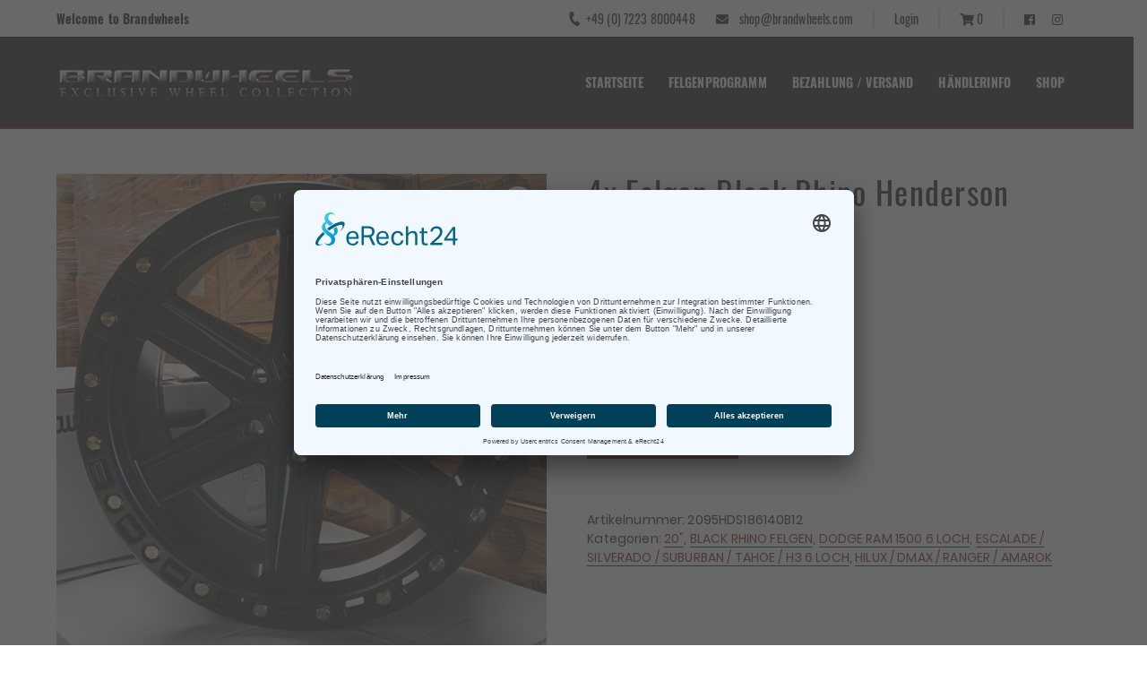

--- FILE ---
content_type: text/html; charset=utf-8
request_url: https://www.google.com/recaptcha/api2/anchor?ar=1&k=6LeyWuIpAAAAABZCSZzDsWF8jjSFhv76MqRrPORl&co=aHR0cHM6Ly9icmFuZHdoZWVscy5jb206NDQz&hl=de&v=PoyoqOPhxBO7pBk68S4YbpHZ&size=invisible&badge=bottomright&anchor-ms=20000&execute-ms=30000&cb=njaypvygcbyf
body_size: 48949
content:
<!DOCTYPE HTML><html dir="ltr" lang="de"><head><meta http-equiv="Content-Type" content="text/html; charset=UTF-8">
<meta http-equiv="X-UA-Compatible" content="IE=edge">
<title>reCAPTCHA</title>
<style type="text/css">
/* cyrillic-ext */
@font-face {
  font-family: 'Roboto';
  font-style: normal;
  font-weight: 400;
  font-stretch: 100%;
  src: url(//fonts.gstatic.com/s/roboto/v48/KFO7CnqEu92Fr1ME7kSn66aGLdTylUAMa3GUBHMdazTgWw.woff2) format('woff2');
  unicode-range: U+0460-052F, U+1C80-1C8A, U+20B4, U+2DE0-2DFF, U+A640-A69F, U+FE2E-FE2F;
}
/* cyrillic */
@font-face {
  font-family: 'Roboto';
  font-style: normal;
  font-weight: 400;
  font-stretch: 100%;
  src: url(//fonts.gstatic.com/s/roboto/v48/KFO7CnqEu92Fr1ME7kSn66aGLdTylUAMa3iUBHMdazTgWw.woff2) format('woff2');
  unicode-range: U+0301, U+0400-045F, U+0490-0491, U+04B0-04B1, U+2116;
}
/* greek-ext */
@font-face {
  font-family: 'Roboto';
  font-style: normal;
  font-weight: 400;
  font-stretch: 100%;
  src: url(//fonts.gstatic.com/s/roboto/v48/KFO7CnqEu92Fr1ME7kSn66aGLdTylUAMa3CUBHMdazTgWw.woff2) format('woff2');
  unicode-range: U+1F00-1FFF;
}
/* greek */
@font-face {
  font-family: 'Roboto';
  font-style: normal;
  font-weight: 400;
  font-stretch: 100%;
  src: url(//fonts.gstatic.com/s/roboto/v48/KFO7CnqEu92Fr1ME7kSn66aGLdTylUAMa3-UBHMdazTgWw.woff2) format('woff2');
  unicode-range: U+0370-0377, U+037A-037F, U+0384-038A, U+038C, U+038E-03A1, U+03A3-03FF;
}
/* math */
@font-face {
  font-family: 'Roboto';
  font-style: normal;
  font-weight: 400;
  font-stretch: 100%;
  src: url(//fonts.gstatic.com/s/roboto/v48/KFO7CnqEu92Fr1ME7kSn66aGLdTylUAMawCUBHMdazTgWw.woff2) format('woff2');
  unicode-range: U+0302-0303, U+0305, U+0307-0308, U+0310, U+0312, U+0315, U+031A, U+0326-0327, U+032C, U+032F-0330, U+0332-0333, U+0338, U+033A, U+0346, U+034D, U+0391-03A1, U+03A3-03A9, U+03B1-03C9, U+03D1, U+03D5-03D6, U+03F0-03F1, U+03F4-03F5, U+2016-2017, U+2034-2038, U+203C, U+2040, U+2043, U+2047, U+2050, U+2057, U+205F, U+2070-2071, U+2074-208E, U+2090-209C, U+20D0-20DC, U+20E1, U+20E5-20EF, U+2100-2112, U+2114-2115, U+2117-2121, U+2123-214F, U+2190, U+2192, U+2194-21AE, U+21B0-21E5, U+21F1-21F2, U+21F4-2211, U+2213-2214, U+2216-22FF, U+2308-230B, U+2310, U+2319, U+231C-2321, U+2336-237A, U+237C, U+2395, U+239B-23B7, U+23D0, U+23DC-23E1, U+2474-2475, U+25AF, U+25B3, U+25B7, U+25BD, U+25C1, U+25CA, U+25CC, U+25FB, U+266D-266F, U+27C0-27FF, U+2900-2AFF, U+2B0E-2B11, U+2B30-2B4C, U+2BFE, U+3030, U+FF5B, U+FF5D, U+1D400-1D7FF, U+1EE00-1EEFF;
}
/* symbols */
@font-face {
  font-family: 'Roboto';
  font-style: normal;
  font-weight: 400;
  font-stretch: 100%;
  src: url(//fonts.gstatic.com/s/roboto/v48/KFO7CnqEu92Fr1ME7kSn66aGLdTylUAMaxKUBHMdazTgWw.woff2) format('woff2');
  unicode-range: U+0001-000C, U+000E-001F, U+007F-009F, U+20DD-20E0, U+20E2-20E4, U+2150-218F, U+2190, U+2192, U+2194-2199, U+21AF, U+21E6-21F0, U+21F3, U+2218-2219, U+2299, U+22C4-22C6, U+2300-243F, U+2440-244A, U+2460-24FF, U+25A0-27BF, U+2800-28FF, U+2921-2922, U+2981, U+29BF, U+29EB, U+2B00-2BFF, U+4DC0-4DFF, U+FFF9-FFFB, U+10140-1018E, U+10190-1019C, U+101A0, U+101D0-101FD, U+102E0-102FB, U+10E60-10E7E, U+1D2C0-1D2D3, U+1D2E0-1D37F, U+1F000-1F0FF, U+1F100-1F1AD, U+1F1E6-1F1FF, U+1F30D-1F30F, U+1F315, U+1F31C, U+1F31E, U+1F320-1F32C, U+1F336, U+1F378, U+1F37D, U+1F382, U+1F393-1F39F, U+1F3A7-1F3A8, U+1F3AC-1F3AF, U+1F3C2, U+1F3C4-1F3C6, U+1F3CA-1F3CE, U+1F3D4-1F3E0, U+1F3ED, U+1F3F1-1F3F3, U+1F3F5-1F3F7, U+1F408, U+1F415, U+1F41F, U+1F426, U+1F43F, U+1F441-1F442, U+1F444, U+1F446-1F449, U+1F44C-1F44E, U+1F453, U+1F46A, U+1F47D, U+1F4A3, U+1F4B0, U+1F4B3, U+1F4B9, U+1F4BB, U+1F4BF, U+1F4C8-1F4CB, U+1F4D6, U+1F4DA, U+1F4DF, U+1F4E3-1F4E6, U+1F4EA-1F4ED, U+1F4F7, U+1F4F9-1F4FB, U+1F4FD-1F4FE, U+1F503, U+1F507-1F50B, U+1F50D, U+1F512-1F513, U+1F53E-1F54A, U+1F54F-1F5FA, U+1F610, U+1F650-1F67F, U+1F687, U+1F68D, U+1F691, U+1F694, U+1F698, U+1F6AD, U+1F6B2, U+1F6B9-1F6BA, U+1F6BC, U+1F6C6-1F6CF, U+1F6D3-1F6D7, U+1F6E0-1F6EA, U+1F6F0-1F6F3, U+1F6F7-1F6FC, U+1F700-1F7FF, U+1F800-1F80B, U+1F810-1F847, U+1F850-1F859, U+1F860-1F887, U+1F890-1F8AD, U+1F8B0-1F8BB, U+1F8C0-1F8C1, U+1F900-1F90B, U+1F93B, U+1F946, U+1F984, U+1F996, U+1F9E9, U+1FA00-1FA6F, U+1FA70-1FA7C, U+1FA80-1FA89, U+1FA8F-1FAC6, U+1FACE-1FADC, U+1FADF-1FAE9, U+1FAF0-1FAF8, U+1FB00-1FBFF;
}
/* vietnamese */
@font-face {
  font-family: 'Roboto';
  font-style: normal;
  font-weight: 400;
  font-stretch: 100%;
  src: url(//fonts.gstatic.com/s/roboto/v48/KFO7CnqEu92Fr1ME7kSn66aGLdTylUAMa3OUBHMdazTgWw.woff2) format('woff2');
  unicode-range: U+0102-0103, U+0110-0111, U+0128-0129, U+0168-0169, U+01A0-01A1, U+01AF-01B0, U+0300-0301, U+0303-0304, U+0308-0309, U+0323, U+0329, U+1EA0-1EF9, U+20AB;
}
/* latin-ext */
@font-face {
  font-family: 'Roboto';
  font-style: normal;
  font-weight: 400;
  font-stretch: 100%;
  src: url(//fonts.gstatic.com/s/roboto/v48/KFO7CnqEu92Fr1ME7kSn66aGLdTylUAMa3KUBHMdazTgWw.woff2) format('woff2');
  unicode-range: U+0100-02BA, U+02BD-02C5, U+02C7-02CC, U+02CE-02D7, U+02DD-02FF, U+0304, U+0308, U+0329, U+1D00-1DBF, U+1E00-1E9F, U+1EF2-1EFF, U+2020, U+20A0-20AB, U+20AD-20C0, U+2113, U+2C60-2C7F, U+A720-A7FF;
}
/* latin */
@font-face {
  font-family: 'Roboto';
  font-style: normal;
  font-weight: 400;
  font-stretch: 100%;
  src: url(//fonts.gstatic.com/s/roboto/v48/KFO7CnqEu92Fr1ME7kSn66aGLdTylUAMa3yUBHMdazQ.woff2) format('woff2');
  unicode-range: U+0000-00FF, U+0131, U+0152-0153, U+02BB-02BC, U+02C6, U+02DA, U+02DC, U+0304, U+0308, U+0329, U+2000-206F, U+20AC, U+2122, U+2191, U+2193, U+2212, U+2215, U+FEFF, U+FFFD;
}
/* cyrillic-ext */
@font-face {
  font-family: 'Roboto';
  font-style: normal;
  font-weight: 500;
  font-stretch: 100%;
  src: url(//fonts.gstatic.com/s/roboto/v48/KFO7CnqEu92Fr1ME7kSn66aGLdTylUAMa3GUBHMdazTgWw.woff2) format('woff2');
  unicode-range: U+0460-052F, U+1C80-1C8A, U+20B4, U+2DE0-2DFF, U+A640-A69F, U+FE2E-FE2F;
}
/* cyrillic */
@font-face {
  font-family: 'Roboto';
  font-style: normal;
  font-weight: 500;
  font-stretch: 100%;
  src: url(//fonts.gstatic.com/s/roboto/v48/KFO7CnqEu92Fr1ME7kSn66aGLdTylUAMa3iUBHMdazTgWw.woff2) format('woff2');
  unicode-range: U+0301, U+0400-045F, U+0490-0491, U+04B0-04B1, U+2116;
}
/* greek-ext */
@font-face {
  font-family: 'Roboto';
  font-style: normal;
  font-weight: 500;
  font-stretch: 100%;
  src: url(//fonts.gstatic.com/s/roboto/v48/KFO7CnqEu92Fr1ME7kSn66aGLdTylUAMa3CUBHMdazTgWw.woff2) format('woff2');
  unicode-range: U+1F00-1FFF;
}
/* greek */
@font-face {
  font-family: 'Roboto';
  font-style: normal;
  font-weight: 500;
  font-stretch: 100%;
  src: url(//fonts.gstatic.com/s/roboto/v48/KFO7CnqEu92Fr1ME7kSn66aGLdTylUAMa3-UBHMdazTgWw.woff2) format('woff2');
  unicode-range: U+0370-0377, U+037A-037F, U+0384-038A, U+038C, U+038E-03A1, U+03A3-03FF;
}
/* math */
@font-face {
  font-family: 'Roboto';
  font-style: normal;
  font-weight: 500;
  font-stretch: 100%;
  src: url(//fonts.gstatic.com/s/roboto/v48/KFO7CnqEu92Fr1ME7kSn66aGLdTylUAMawCUBHMdazTgWw.woff2) format('woff2');
  unicode-range: U+0302-0303, U+0305, U+0307-0308, U+0310, U+0312, U+0315, U+031A, U+0326-0327, U+032C, U+032F-0330, U+0332-0333, U+0338, U+033A, U+0346, U+034D, U+0391-03A1, U+03A3-03A9, U+03B1-03C9, U+03D1, U+03D5-03D6, U+03F0-03F1, U+03F4-03F5, U+2016-2017, U+2034-2038, U+203C, U+2040, U+2043, U+2047, U+2050, U+2057, U+205F, U+2070-2071, U+2074-208E, U+2090-209C, U+20D0-20DC, U+20E1, U+20E5-20EF, U+2100-2112, U+2114-2115, U+2117-2121, U+2123-214F, U+2190, U+2192, U+2194-21AE, U+21B0-21E5, U+21F1-21F2, U+21F4-2211, U+2213-2214, U+2216-22FF, U+2308-230B, U+2310, U+2319, U+231C-2321, U+2336-237A, U+237C, U+2395, U+239B-23B7, U+23D0, U+23DC-23E1, U+2474-2475, U+25AF, U+25B3, U+25B7, U+25BD, U+25C1, U+25CA, U+25CC, U+25FB, U+266D-266F, U+27C0-27FF, U+2900-2AFF, U+2B0E-2B11, U+2B30-2B4C, U+2BFE, U+3030, U+FF5B, U+FF5D, U+1D400-1D7FF, U+1EE00-1EEFF;
}
/* symbols */
@font-face {
  font-family: 'Roboto';
  font-style: normal;
  font-weight: 500;
  font-stretch: 100%;
  src: url(//fonts.gstatic.com/s/roboto/v48/KFO7CnqEu92Fr1ME7kSn66aGLdTylUAMaxKUBHMdazTgWw.woff2) format('woff2');
  unicode-range: U+0001-000C, U+000E-001F, U+007F-009F, U+20DD-20E0, U+20E2-20E4, U+2150-218F, U+2190, U+2192, U+2194-2199, U+21AF, U+21E6-21F0, U+21F3, U+2218-2219, U+2299, U+22C4-22C6, U+2300-243F, U+2440-244A, U+2460-24FF, U+25A0-27BF, U+2800-28FF, U+2921-2922, U+2981, U+29BF, U+29EB, U+2B00-2BFF, U+4DC0-4DFF, U+FFF9-FFFB, U+10140-1018E, U+10190-1019C, U+101A0, U+101D0-101FD, U+102E0-102FB, U+10E60-10E7E, U+1D2C0-1D2D3, U+1D2E0-1D37F, U+1F000-1F0FF, U+1F100-1F1AD, U+1F1E6-1F1FF, U+1F30D-1F30F, U+1F315, U+1F31C, U+1F31E, U+1F320-1F32C, U+1F336, U+1F378, U+1F37D, U+1F382, U+1F393-1F39F, U+1F3A7-1F3A8, U+1F3AC-1F3AF, U+1F3C2, U+1F3C4-1F3C6, U+1F3CA-1F3CE, U+1F3D4-1F3E0, U+1F3ED, U+1F3F1-1F3F3, U+1F3F5-1F3F7, U+1F408, U+1F415, U+1F41F, U+1F426, U+1F43F, U+1F441-1F442, U+1F444, U+1F446-1F449, U+1F44C-1F44E, U+1F453, U+1F46A, U+1F47D, U+1F4A3, U+1F4B0, U+1F4B3, U+1F4B9, U+1F4BB, U+1F4BF, U+1F4C8-1F4CB, U+1F4D6, U+1F4DA, U+1F4DF, U+1F4E3-1F4E6, U+1F4EA-1F4ED, U+1F4F7, U+1F4F9-1F4FB, U+1F4FD-1F4FE, U+1F503, U+1F507-1F50B, U+1F50D, U+1F512-1F513, U+1F53E-1F54A, U+1F54F-1F5FA, U+1F610, U+1F650-1F67F, U+1F687, U+1F68D, U+1F691, U+1F694, U+1F698, U+1F6AD, U+1F6B2, U+1F6B9-1F6BA, U+1F6BC, U+1F6C6-1F6CF, U+1F6D3-1F6D7, U+1F6E0-1F6EA, U+1F6F0-1F6F3, U+1F6F7-1F6FC, U+1F700-1F7FF, U+1F800-1F80B, U+1F810-1F847, U+1F850-1F859, U+1F860-1F887, U+1F890-1F8AD, U+1F8B0-1F8BB, U+1F8C0-1F8C1, U+1F900-1F90B, U+1F93B, U+1F946, U+1F984, U+1F996, U+1F9E9, U+1FA00-1FA6F, U+1FA70-1FA7C, U+1FA80-1FA89, U+1FA8F-1FAC6, U+1FACE-1FADC, U+1FADF-1FAE9, U+1FAF0-1FAF8, U+1FB00-1FBFF;
}
/* vietnamese */
@font-face {
  font-family: 'Roboto';
  font-style: normal;
  font-weight: 500;
  font-stretch: 100%;
  src: url(//fonts.gstatic.com/s/roboto/v48/KFO7CnqEu92Fr1ME7kSn66aGLdTylUAMa3OUBHMdazTgWw.woff2) format('woff2');
  unicode-range: U+0102-0103, U+0110-0111, U+0128-0129, U+0168-0169, U+01A0-01A1, U+01AF-01B0, U+0300-0301, U+0303-0304, U+0308-0309, U+0323, U+0329, U+1EA0-1EF9, U+20AB;
}
/* latin-ext */
@font-face {
  font-family: 'Roboto';
  font-style: normal;
  font-weight: 500;
  font-stretch: 100%;
  src: url(//fonts.gstatic.com/s/roboto/v48/KFO7CnqEu92Fr1ME7kSn66aGLdTylUAMa3KUBHMdazTgWw.woff2) format('woff2');
  unicode-range: U+0100-02BA, U+02BD-02C5, U+02C7-02CC, U+02CE-02D7, U+02DD-02FF, U+0304, U+0308, U+0329, U+1D00-1DBF, U+1E00-1E9F, U+1EF2-1EFF, U+2020, U+20A0-20AB, U+20AD-20C0, U+2113, U+2C60-2C7F, U+A720-A7FF;
}
/* latin */
@font-face {
  font-family: 'Roboto';
  font-style: normal;
  font-weight: 500;
  font-stretch: 100%;
  src: url(//fonts.gstatic.com/s/roboto/v48/KFO7CnqEu92Fr1ME7kSn66aGLdTylUAMa3yUBHMdazQ.woff2) format('woff2');
  unicode-range: U+0000-00FF, U+0131, U+0152-0153, U+02BB-02BC, U+02C6, U+02DA, U+02DC, U+0304, U+0308, U+0329, U+2000-206F, U+20AC, U+2122, U+2191, U+2193, U+2212, U+2215, U+FEFF, U+FFFD;
}
/* cyrillic-ext */
@font-face {
  font-family: 'Roboto';
  font-style: normal;
  font-weight: 900;
  font-stretch: 100%;
  src: url(//fonts.gstatic.com/s/roboto/v48/KFO7CnqEu92Fr1ME7kSn66aGLdTylUAMa3GUBHMdazTgWw.woff2) format('woff2');
  unicode-range: U+0460-052F, U+1C80-1C8A, U+20B4, U+2DE0-2DFF, U+A640-A69F, U+FE2E-FE2F;
}
/* cyrillic */
@font-face {
  font-family: 'Roboto';
  font-style: normal;
  font-weight: 900;
  font-stretch: 100%;
  src: url(//fonts.gstatic.com/s/roboto/v48/KFO7CnqEu92Fr1ME7kSn66aGLdTylUAMa3iUBHMdazTgWw.woff2) format('woff2');
  unicode-range: U+0301, U+0400-045F, U+0490-0491, U+04B0-04B1, U+2116;
}
/* greek-ext */
@font-face {
  font-family: 'Roboto';
  font-style: normal;
  font-weight: 900;
  font-stretch: 100%;
  src: url(//fonts.gstatic.com/s/roboto/v48/KFO7CnqEu92Fr1ME7kSn66aGLdTylUAMa3CUBHMdazTgWw.woff2) format('woff2');
  unicode-range: U+1F00-1FFF;
}
/* greek */
@font-face {
  font-family: 'Roboto';
  font-style: normal;
  font-weight: 900;
  font-stretch: 100%;
  src: url(//fonts.gstatic.com/s/roboto/v48/KFO7CnqEu92Fr1ME7kSn66aGLdTylUAMa3-UBHMdazTgWw.woff2) format('woff2');
  unicode-range: U+0370-0377, U+037A-037F, U+0384-038A, U+038C, U+038E-03A1, U+03A3-03FF;
}
/* math */
@font-face {
  font-family: 'Roboto';
  font-style: normal;
  font-weight: 900;
  font-stretch: 100%;
  src: url(//fonts.gstatic.com/s/roboto/v48/KFO7CnqEu92Fr1ME7kSn66aGLdTylUAMawCUBHMdazTgWw.woff2) format('woff2');
  unicode-range: U+0302-0303, U+0305, U+0307-0308, U+0310, U+0312, U+0315, U+031A, U+0326-0327, U+032C, U+032F-0330, U+0332-0333, U+0338, U+033A, U+0346, U+034D, U+0391-03A1, U+03A3-03A9, U+03B1-03C9, U+03D1, U+03D5-03D6, U+03F0-03F1, U+03F4-03F5, U+2016-2017, U+2034-2038, U+203C, U+2040, U+2043, U+2047, U+2050, U+2057, U+205F, U+2070-2071, U+2074-208E, U+2090-209C, U+20D0-20DC, U+20E1, U+20E5-20EF, U+2100-2112, U+2114-2115, U+2117-2121, U+2123-214F, U+2190, U+2192, U+2194-21AE, U+21B0-21E5, U+21F1-21F2, U+21F4-2211, U+2213-2214, U+2216-22FF, U+2308-230B, U+2310, U+2319, U+231C-2321, U+2336-237A, U+237C, U+2395, U+239B-23B7, U+23D0, U+23DC-23E1, U+2474-2475, U+25AF, U+25B3, U+25B7, U+25BD, U+25C1, U+25CA, U+25CC, U+25FB, U+266D-266F, U+27C0-27FF, U+2900-2AFF, U+2B0E-2B11, U+2B30-2B4C, U+2BFE, U+3030, U+FF5B, U+FF5D, U+1D400-1D7FF, U+1EE00-1EEFF;
}
/* symbols */
@font-face {
  font-family: 'Roboto';
  font-style: normal;
  font-weight: 900;
  font-stretch: 100%;
  src: url(//fonts.gstatic.com/s/roboto/v48/KFO7CnqEu92Fr1ME7kSn66aGLdTylUAMaxKUBHMdazTgWw.woff2) format('woff2');
  unicode-range: U+0001-000C, U+000E-001F, U+007F-009F, U+20DD-20E0, U+20E2-20E4, U+2150-218F, U+2190, U+2192, U+2194-2199, U+21AF, U+21E6-21F0, U+21F3, U+2218-2219, U+2299, U+22C4-22C6, U+2300-243F, U+2440-244A, U+2460-24FF, U+25A0-27BF, U+2800-28FF, U+2921-2922, U+2981, U+29BF, U+29EB, U+2B00-2BFF, U+4DC0-4DFF, U+FFF9-FFFB, U+10140-1018E, U+10190-1019C, U+101A0, U+101D0-101FD, U+102E0-102FB, U+10E60-10E7E, U+1D2C0-1D2D3, U+1D2E0-1D37F, U+1F000-1F0FF, U+1F100-1F1AD, U+1F1E6-1F1FF, U+1F30D-1F30F, U+1F315, U+1F31C, U+1F31E, U+1F320-1F32C, U+1F336, U+1F378, U+1F37D, U+1F382, U+1F393-1F39F, U+1F3A7-1F3A8, U+1F3AC-1F3AF, U+1F3C2, U+1F3C4-1F3C6, U+1F3CA-1F3CE, U+1F3D4-1F3E0, U+1F3ED, U+1F3F1-1F3F3, U+1F3F5-1F3F7, U+1F408, U+1F415, U+1F41F, U+1F426, U+1F43F, U+1F441-1F442, U+1F444, U+1F446-1F449, U+1F44C-1F44E, U+1F453, U+1F46A, U+1F47D, U+1F4A3, U+1F4B0, U+1F4B3, U+1F4B9, U+1F4BB, U+1F4BF, U+1F4C8-1F4CB, U+1F4D6, U+1F4DA, U+1F4DF, U+1F4E3-1F4E6, U+1F4EA-1F4ED, U+1F4F7, U+1F4F9-1F4FB, U+1F4FD-1F4FE, U+1F503, U+1F507-1F50B, U+1F50D, U+1F512-1F513, U+1F53E-1F54A, U+1F54F-1F5FA, U+1F610, U+1F650-1F67F, U+1F687, U+1F68D, U+1F691, U+1F694, U+1F698, U+1F6AD, U+1F6B2, U+1F6B9-1F6BA, U+1F6BC, U+1F6C6-1F6CF, U+1F6D3-1F6D7, U+1F6E0-1F6EA, U+1F6F0-1F6F3, U+1F6F7-1F6FC, U+1F700-1F7FF, U+1F800-1F80B, U+1F810-1F847, U+1F850-1F859, U+1F860-1F887, U+1F890-1F8AD, U+1F8B0-1F8BB, U+1F8C0-1F8C1, U+1F900-1F90B, U+1F93B, U+1F946, U+1F984, U+1F996, U+1F9E9, U+1FA00-1FA6F, U+1FA70-1FA7C, U+1FA80-1FA89, U+1FA8F-1FAC6, U+1FACE-1FADC, U+1FADF-1FAE9, U+1FAF0-1FAF8, U+1FB00-1FBFF;
}
/* vietnamese */
@font-face {
  font-family: 'Roboto';
  font-style: normal;
  font-weight: 900;
  font-stretch: 100%;
  src: url(//fonts.gstatic.com/s/roboto/v48/KFO7CnqEu92Fr1ME7kSn66aGLdTylUAMa3OUBHMdazTgWw.woff2) format('woff2');
  unicode-range: U+0102-0103, U+0110-0111, U+0128-0129, U+0168-0169, U+01A0-01A1, U+01AF-01B0, U+0300-0301, U+0303-0304, U+0308-0309, U+0323, U+0329, U+1EA0-1EF9, U+20AB;
}
/* latin-ext */
@font-face {
  font-family: 'Roboto';
  font-style: normal;
  font-weight: 900;
  font-stretch: 100%;
  src: url(//fonts.gstatic.com/s/roboto/v48/KFO7CnqEu92Fr1ME7kSn66aGLdTylUAMa3KUBHMdazTgWw.woff2) format('woff2');
  unicode-range: U+0100-02BA, U+02BD-02C5, U+02C7-02CC, U+02CE-02D7, U+02DD-02FF, U+0304, U+0308, U+0329, U+1D00-1DBF, U+1E00-1E9F, U+1EF2-1EFF, U+2020, U+20A0-20AB, U+20AD-20C0, U+2113, U+2C60-2C7F, U+A720-A7FF;
}
/* latin */
@font-face {
  font-family: 'Roboto';
  font-style: normal;
  font-weight: 900;
  font-stretch: 100%;
  src: url(//fonts.gstatic.com/s/roboto/v48/KFO7CnqEu92Fr1ME7kSn66aGLdTylUAMa3yUBHMdazQ.woff2) format('woff2');
  unicode-range: U+0000-00FF, U+0131, U+0152-0153, U+02BB-02BC, U+02C6, U+02DA, U+02DC, U+0304, U+0308, U+0329, U+2000-206F, U+20AC, U+2122, U+2191, U+2193, U+2212, U+2215, U+FEFF, U+FFFD;
}

</style>
<link rel="stylesheet" type="text/css" href="https://www.gstatic.com/recaptcha/releases/PoyoqOPhxBO7pBk68S4YbpHZ/styles__ltr.css">
<script nonce="G2v5MeUUdCYmG-hfFjOIpw" type="text/javascript">window['__recaptcha_api'] = 'https://www.google.com/recaptcha/api2/';</script>
<script type="text/javascript" src="https://www.gstatic.com/recaptcha/releases/PoyoqOPhxBO7pBk68S4YbpHZ/recaptcha__de.js" nonce="G2v5MeUUdCYmG-hfFjOIpw">
      
    </script></head>
<body><div id="rc-anchor-alert" class="rc-anchor-alert"></div>
<input type="hidden" id="recaptcha-token" value="[base64]">
<script type="text/javascript" nonce="G2v5MeUUdCYmG-hfFjOIpw">
      recaptcha.anchor.Main.init("[\x22ainput\x22,[\x22bgdata\x22,\x22\x22,\[base64]/[base64]/[base64]/ZyhXLGgpOnEoW04sMjEsbF0sVywwKSxoKSxmYWxzZSxmYWxzZSl9Y2F0Y2goayl7RygzNTgsVyk/[base64]/[base64]/[base64]/[base64]/[base64]/[base64]/[base64]/bmV3IEJbT10oRFswXSk6dz09Mj9uZXcgQltPXShEWzBdLERbMV0pOnc9PTM/bmV3IEJbT10oRFswXSxEWzFdLERbMl0pOnc9PTQ/[base64]/[base64]/[base64]/[base64]/[base64]\\u003d\x22,\[base64]\\u003d\x22,\x22YMOcQcOYwq5ISAvDksKrOMOMCMOZwpHDvMKGwpjDqmPCvkwFMsOVY33DtsKvwq0UwoDCksK0wrnCty4Rw5gQwqjCuFrDiwd/[base64]/QHrDhHvCsGzCisKkIl/Ct8KzSBQtwrPCrk/[base64]/CgsKZNHAJwqhWw6nCrMOlacKRdsKPwqgFfC7DkEc/RcOVw6p+w4jDr8OIZsKQw7fDiQhpQ0HDqMKow7XCkhfDs8KlQMOsAsOZZh3DgMO0wqXDu8OiwqrDi8KNBVPDihtOwpoPQMKUEMOBYC3CgQ8MUD4vwpjCvBclfzVdW8KEKMKswoMTwrduRcKGFRzDtG7DgcKfamfDt1RCM8KuwpDCiFzDkMKAw4FJcT/CrcOGwq/DqXsCw5PDkHvDtMOOwonCkwzDsV/DucKuw7pcJMOmNcKNw4VLb1TCumMDTcOXwp4GwoDDrFHDvlDDhMO7wrbDiW/Cg8KNw4PDjMKlZnNoIcKrw43CkMOAYULDvV3CksOTfFDCncKsccOOwpHCtFjDucOfw7HCmCZVw5skw5HCpcOswpbCgUNjWx7DvXTDgMKCD8OXGyFoAC8eWcKhwqx/wpPDo1olw6JRwr9nGWBew5AGCCDCtknChztJwp9Nw5vCjMKOQcKYJy8fwp3CmcOiBCdQwo4Iw5NeUjXDlMOxw7NIZMOTwqzDlh90HMO7wpfDkWBDwodGI8Oae1/[base64]/CvMKPEgQhw48fckBSwp/CicO4w4XCtcOpaQpswoMjwrc7w7fDsw1ywrUowoHCiMOtWcKnw7bCgnDCiMKrMDYgVsKPw73Co3w0SS/DgE/DrxMXw4vCi8KmdyTDii4GOsOcwpjDnmTDscO+w4Rmwo9LFHQYPyFew7HCucKlwpltO1LDhzHDnsOSw5zDk3zDlMKoCC7Do8KcF8KmEsKUwozCqS7Cj8OJw7/CjS3DrcOqw63DisO0w49Lw5AHQcOCWSvCo8KAw4PCuVTCiMOxw5PDogs3FsOaw5jDjSLCuHjCr8KcNGPDvBnCicOmEEXCrmwGacKGwqbDriIKXw7CgMKhw7w4fnAywr/CjEjDlmxZNHdQwp7Ctw01anFDGU7Cp2hxw7TDvWTCqQTDq8Ovwq3DqE0QwpRSYsKsw4bDl8Knwo7DlBxWw7hmw6fDvcKqKVgzw5vDm8OcwrvCtTrCh8OgJzFQwoRybRIww7bCnicqw5Zuw6QadsKQW2EUwpt+EMOcw5EnCsK1wr7CoMKHwoFKw6jCucO/csKsw4rDl8OnFcO3ZsKIw7Itwp/DohFtGWzClDY0RyzDosKpwqTDrMONwqrCtcOrwr/CjGJKw5LDg8Ksw5XDkBVSNsODSXI+aw3DtwTDnmvChMKbbcOWezARFsKbw69rdcOVBcOnwpoTAcKZwrLDm8K7woAKHHc/eF19wpPDkDRZOMKGRg7DrMOCXUbDkhbCmcOsw6MAw7TDjcO/wpFSKsKMw785wo7DpD7CpsOEwoFLZsOLUyrDosOMbC1EwrhHZTfDlMORw5jDgcOKw6wsU8K5Gw90w6IDwpozw5/DkEw4NcK6w7zDpcOjw6vDgMKLw5LDiREPw7/Cr8OTw5ZmV8OhwoVkwo/Dr3vCnsKnwo/CpGY5w4dCwqXDoAnCtsKswpZBecO/wo3DjsOAakXCo0NdwrjCmE5CU8OqwpMYWmHDrMKeVEbCjsOjWsK1CMOUAMKeeXbCvcOHw5/CjcKSw77CvjNfw4Bhw49Twr1RSsKywp8PPnvCoMOHYkXChjMmYywxUU7DnsKAw4LCnsOYwonCrXLDvT1nbx/ChjtGMcKbwp3DsMOhw4nCpMOXG8KqGnfDusK9w4gfw7VmCMOmbcOHUsKVwoh5AgNsSMKZR8OEwrLCgENkDVrDnsOrEDRgfcKvV8OmIiJ/A8KuwqV5w7hOPWnChkcGwpzDgxhoegh/w6HDvMK1wrMhLmjDiMORwoUdfCl5w6ssw4tZGMK9QgTCpMO6wqnCvywnJcOswqMKwp81QsK9GcOFwoxeGEgJPMKXwrrCjgbCqSAfwr14w77CqMK4w7ZIeGXClUNJw6QdwpnDvcKCYG4Mwp/CskUhKyMnw4jDhsKvScOCw6TDssOCwovDncKbwqQzwqtPGxFZYMOUwp3DkyAfw6vDsMKDS8KJw6TDrsKqwrTDgMOdwpHDicO2woDCoRjDtm3CncKvwq1SUsOLwrU6HWnDlSUjNj/Dq8OpasK4csOLw6LDtTtsaMKRB0zDr8Ked8OWwohjwqxSwqVdPsKvwrt9XMOvaxgXwphCw73DkB/Di20hB0HCvV3Dtj1Lw6A5wrfCqVMww4vDqcKNwo8GWH/DjmXDicOuBUTDuMOawoIoHMO2wrPDgTgQw5McwpXCnMOjw6gsw7BFGm/CnBgww61Nw6nDtsO5Lz7Cn3UwZU/Ci8OQwogfw5zCrx/DvMOPw5DChcOBBVwzwrJkw4IhW8OOS8Ktw4DCjMOIwpfCkMOqw4oocGbCtFlGAHBEw4FYDMKDwr9/w6pKw5TDpsKkN8KZDRLCh1zDqljCvsOrRW0Kw4zCgMO9T2DDkF8ewqjCnMO7w73DpHkrwr4SLEXCicOHw4Bxwo98wrg7woTDhx/Cu8ONUArDtVouRxTDp8O1w5PChsK4ZH94w5rDoMOdw6Rmw4M3w4xXJhfDsEjDlMKswrnDl8K4w5AHw7TDmWfCtBJZw5XDhsKUW28mw4MSw47CtWJPVMOCTsOfe8OmYsOFwp/DvF/DqcONw7bCrggONcO6e8OwGmzDkiJwZ8OPUcK8wqPDhm0HQw/[base64]/KsOrecKvGMOjwo7CgTJrFcOCdF0NwqXCnwXCq8KqwrnDoxDCuEh4w5JiwpXCgB0swqbClsKBwpjDrGfDkVTDtmLCmEopwq/CnVEzJsKuWm7Ds8OkGcOawq/[base64]/CqcOWQmEpwpDCnVvCiCTCkcOTY8K3w7IwwqREwooiw77CjCPCmRxvZAMQV3XChUjDrR/DuzJ5EcOXwphIw6bDlgPCiMKWwqPDiMKuSWLCmcKpwrINwoHCicKVwpEIL8KUWcKqwpbCncO2wrJNw4UCO8KLwrnDncOUDsKtwqwqNsK/w4h6TzjCsivDocOlM8OVUsO6w6/DkiQDAcO5XcO7w75ow7xXwrZUw7dkc8O3XmvDgXplw4ZHFyRgV3fChsKhw4Uga8OFwr3DrsKJw5YGaX9eacOpw44dw7djDTwCT3jCkcKoIFTDm8K8w7gKOCnCisKbw7TCpWHDs1/DjsOWZljCtRoZNVXDqsO4wobChcKKO8OaCWRqwpAOw5rCpMOqw4bDlCscW39FAAgUwplIwpM5w7cLX8KMwptmwrt3wq/CmcOGBMKfATZnTD/DlcOowpMUAMK+w7gvRsOow6NNA8O7PsOeaMKrGsKXwozDugjDocK9Wn1wQ8OHw5pDw7jCknhPWsKHwpQ+JU3Cvy96NiQlGgDDn8Ogwr/CuF/CgcOGw5g5w7kRwoUVLcONwpIUw4IBw5TDvX9eeMKWw6UZwosfwpDCtWgYOFDCjcOebw8+w5TClsO2wovDinDDrsKHAmAFJ0Iswr1/wp/DiRbCnV9lwrxUe1nCq8Kwb8OMU8KlwpbDqcK6wpzCvgbDn2w5w77Dh8Kbwo9Bf8KREFTDtMOhb3LDkwl8w4xMwqIQDwXCq1RlwrnDrcOwwoxow7d7wrXDsk1rf8OJw4MiwosDwqIyUHHCkhnDj3pIw7XCoMOxw7/[base64]/wqTCucOaT8OYLlXDisKrScOYw6d1wp/DsnzCgMO8wr3CpxPCoMK3w6bDkV7CiEjCo8O+w6XDqcOHEsOYDsKFw5Z/FMKiwphaw4DCssOhXsODwqDCkWN5w77CsjIFw7xmwrzCkxc1wq7DtsOVw7Z5LcK3dcO3UhnCgzV/D0sAHMOJXcK8w4sLPVbDkBzCim3Dg8OlwqPDtF4Hwp/CqGjCuRvChMOlGcO/f8KcwpfDusOJfcKrw6jCvcKnJcK3w61pwoRsXcOfbMOSUcOuw5Z3aX/CqsOnw63DhUxPLWXCjcO7JsOFwoZ1PMK8w7PDhsKDwrLCg8KuwqXCiRbChcOmZ8KGIcKvdMKuwq5yOsOTwqEIw54Xw7kZeWvDncKOU8OdUC3DoMOTwqXCk00qw78nAFFfwqvCny7DpMKDwogqw5R3GFzCicONT8OISjgSMcO/w7zCsETCg1nDqsKDKsKxw69+wpTCggM1w7gywqzDlcOTVBAbw7ZmRMKGL8OlMjRDw5zDmcOIfCBcwoHCr2YEw7duOsK8wogfwoNuw6RIPsKew71Iw7sDZ1NEMcOZw498wpjDiCoLSmbCliZmw7nDssOIw7s2wofCrlJjV8KoasOEUU8Owowqw4/DqcOPIMO2wqY6w7Iqf8K1w7EXYy87NcOfFcOJw6XDgcOmdcO8bHjCiChOGSAEe2lzw6rCk8OROcK3FsOTw7XDgjDCpVHCngdkwrhKw4XDpGEgIBBsVsOgfzNbw7/[base64]/Ct8K/[base64]/Cs8OSa0csN1t6GHUaScKWw65LKx8jSsO5T8OXGMKfw549Qn45TzNtwp7CgMOAelw2BRDCksK+w7gnwq3DvQgxw5MNQQkhDcO/wqYwEcOWIHt6w77DosKwwqIKwogAw44hX8OJw5bCg8OSCcOzZVNNwqPCo8Ktw6nDlW/DvSvDo8KuT8OUNlBAw67CvMKQwq4AS38ywp7Dq07CjMOUScKkwoFoaBfChTTDrz9owqptXxRpw5gOw4TDg8KaQHPDqAfDvsOxOwTDmQTDlcObwrRlwqHDg8OxNU7DgGcQAATDhcOpwqPDocO+wpF/fMOhecK9wodmHBh2ZMOHwrAJw7R2GUoUBT4XUsO0w7UlfgMuCGzCgMOMIcOgw4/DvkbDo8KZZBXCshzCoHVXfMOJw48Dw6rCjcKzwq5Yw6ZZwrsIOWZhI0QOKHXDrsK5acKiSywlLMKgwqIiR8Owwod9csK4Dz5Ow5VJDsKYw5fCpcOxYCB6wpp+w67CghHCsMOww4x7YznCuMKgw5/CrC1vLcK2wq7DkRDDkMK5w4w4w6B5IxLChMOgw43Ds1DDgcKfWcOxSw1pwobChSMAQDkDwpF8w7PCicOywqnDvsO8wr7CtXfDhsKtw4Y1wp4IwoE2QcKsw43ClR/[base64]/[base64]/CrSYmJw4Rw6/CsjrDncKDw4vDsFvCvsO0BzbDvsKsDsK2wpLCjEtvY8KBKsODWsKyFMKhw5LChFPCtsKiV1cgwrBlLsO0NV5AD8KZcMOTw5LDi8KAwpPCgMO8AcKyZzJmwrvCvMKRw5g/wpLDtWzDkcOHwofCrArCjxTDgA93wrvCnGNMw7XClxrDoG5AwonDtG7Dg8OVZWLCjcOhwotOdcK3ZnoeNMKlw4N6w7jDrMK1w5nCrxFbccOgworDgsK5wqE/[base64]/Dnxhewrscwr7CqQIDC0gFMjstwrrDsDnDg8KIdBPCosOAWhJjwr08wo9Gwo94w67DnXIIw5rDpkPCm8OHBmrCtjw5wrjCijoDBUfDphkKbsOGQlzChTsJw7PDt8KmwrJGZRzCvxkbecKCGsOrwqzDujvCu3jDt8ODQcK0w6zCscOgw7ZdNlzDr8O/YcOiw48bNMOrw60QwozCicK7PMOMw7sKw7o7fMODKkDCt8OowpRMw47CvcKzw7TDl8OWDArDncKpBhXCuFbCpknCiMKBwq8ie8O3TWdbGChnOxIgw5zCuHEdw63DtHzDlMO8woUvw4fCtHYKPAfDoVo4F1LCmBc1w5AjJjPCpsKNwqvCnhptw4c5w5XDssKGw5/CiXzCo8Oywr8dwpLCg8O7QMK1LghKw6I6G8O5WcKlWyxiasK/wrfCjSzDhlh6w7FKacKjw4/Dj8OQw4BgW8Olw73Cn1rCtlASRGY/w5h3SEHCpMKmw6NgCzVaWGAEwplow4YCS8KIDTN/wrAHw41UdwLDrsO+wplfw7rDgUp6XMK5UXNnGcOtw7fDocKwL8K1F8OOUsKgw7cOLk1LwoFpeTLCijvDucKXw5gRwqUCwrscKWHCgsKAf1UOwoTDhsOBwrcswrjCiMKUw7pHcFwQw5gDw5rCiMK9dMOHwop/[base64]/DuMOyCsOEYsOnw78gw4k5dCPCgMOffcKzGsOVbzzDi1lrwoXCk8O5TB3Cr3/DkXVrw7jDhwoDAMK6Y8O4wrjCiXojwpPDix/DpGXCpT/DhlfCvy3DhsKTwpEAR8K+VELDnBjCl8OaWcOfcn3DrkXCuFjDkC/[base64]/CusO6wrTCt8Kjw6VEworClMKIF8KdYMKJMifCmMKAKcK1w4s6JQkEw5/Ch8KGH20jOsKFw4wQw57Cg8OiK8Oyw40Ww4BFQENFw4QTw4A/dDYcwo8cwr7CksOcwqDCssOoCkrDgnHDpMOQw7Uewo5JwqpIw5pdw4o9wq/DlcOTbMKTVcOGW0wEwo7DqcKzw7bCrsOlwpV2w4vCkcKkRTspHMKgC8O9GUc/woTDvcOdCsOxJToGw7jDuETCg0QBF8KICmpGwprCp8OYw6jDiRUowpctwr3Cr1jCh3zDssOHwoTCt15aSMKww7vDiSjCl0EQwr5iwp3ClcOIDCRxw6obwq/DqMOew5FiGULDtcOHDMOLI8K+DUQ+EBEUQ8KcwqkdEVDCrsKQb8OYbsKywqLCrMOvwoZLNcKMJ8KSE1VsRMO6b8KSPcO/w5gLHMOrworDv8O1Y0XDtl7Dt8K/KcKYwoI/w7fDlsO+w4HCuMK0D0HCtcONK0vDsMKlw7bCscKcYkzCs8KccMK8wpcqwpzChMKgYzDCillUT8K3woHCrgLClnoddybDncKMRX3CpXXCisO1Ojo8Ej7DqB3CksKwchfDrk/DpsOxUMKHwoM/w57DvsO4wopTw43DqTBjwqHChRHCqgHDosOUw4VZYSrCtsKpw63CvgrCvMO6B8KAwow0BcKbAjDCnMKiwqrDnnrDhWw9wpc4Olc8e3cCwqgUwq/CkThLAcKXwo96V8Kew6rCk8OTwpTDtgcKwoQRw6MEw4tRFx/ChnFNOcKowp3Dli3DgBNmKG/CmcO9MsOiw47DgifConIRw4ktwqvDjmnDsQ3ChsOAA8O/wowTJl/DjsO1B8KAMcKRQ8O4D8ORO8Kzwr7CskFlwpQPbUU9wqxowpwSPGoqGMKLc8Omw43DnMKtLVPDrSlKfmDDrRfCrE/Cr8KFZcOIYX7DmwxlRMKDwovDpcKsw70QdgFnwrMyID7CoUprwoxFw51nwqjCvlXDnsOIwp/Du0zDo2luwpnDlcO+WcOpGEDDmcKow783wpnCl2lLecKPEcK/wrMmw6kAwpsJGsKbYCgfwoXDgcKjw63DlGXCqcKhw7wKw7M/N0E7wrgzDEFGOsKxwqzDnwzCmMOYGMOrwqxZwrPDkz5+wqzDrsKgwpFfNcO0YcKtwqBHw4rDlMO8B8KIcTs6w503w4rDh8OqO8ODwq/ChsKlwqjCtAkEZ8Kfw4USMytowqTCqiXDlTvCo8KXbEjDvgrDiMKkBhF4e1ojLsKZw6BRwpFjRi/Djm1zw63CrDgKwoTDozXDosOjJgIFwq5Jc1AWw6Z0dsKlKcKDw4dGP8OQPArCkFFcHBjDisOWIcKJSnI7EQPDvMOdHR/CqnPChH3Dqkw4wrbDs8Owe8O2w5jDkMOhw6/Cgk0gw4HCh3bDvyzDnBx9w5Q4w4TDj8Odwr/Dl8OqbMKGw5DCgcO+wqDDj3plch/CrcObFsOmwo9gcmdmw7ZuOETDvcOAw4/Dm8OTaVHCkCDDmnXCmcOjwoAJTyHDmsOQw7NEw5vDjkA5KMKCw68RHxbDr3IewqLCvMOeZ8KtSsKBw7YpTMO0wqLDqsO5w71xTMK6w6bDpCx6acK8wrjCkHDCmsKzV3tWWMOfNcKOwot1HMK6wrItRycnw7YvwrR/w4/ClzXDucKYNW98wogcw6tfwocfw4VqOcKvaMKRS8OZwoZ+w5U/woTDnkpcwrdfw6bCnhrChAYlVShgw4IrP8KLwrzDpcK+wpHDocKhw6w5woFcw6lxw5IZw7XCtF/[base64]/[base64]/w7QsZjjDp8OWwojClMOvwrfCi23CpsKNwrLDt8OCw6kkWFvDgXYYw6fDmcO7NMOCw5/CsWPCnlFGw7gLwoM3XcOzwpnDhMOlVR5HHxHDqxxpwrHDjMKGw7lxZ2XDqkEIw4Z/Y8OJwp/[base64]/[base64]/DuUl+w5zDmHUtw4R0HMK0Cl/[base64]/Ct8KcMjE+EcOmfcK7W8Okw4x+w48LAR/[base64]/DmcKew7TChcOAN8KkbCTCqlbDrcKuwoHCvcOlwonCgcOWVcOgwp4QUWRfDHHDgMOBG8O2w65aw5QMw4LDnMKwwrBJwrzDrcOGC8KZw5ZVwrcfHcOhDkPCrUHDhnlBw5nDvcK/[base64]/DsMK2GsKewroQJ8Odw5gGbDDCkFXDjjbCrQHDt0Edw443QMKKw4Qiw7oDU2nCqcKFF8K+w6vDvmPDsjghw4LDkH3Co1vChsO9wrXDsjgeIC7Ds8KSw6Qjw49RC8KQG1LCpMKrwobDhTE1GlDDtcOnw5hzP0DCjcOIwqlAw5TDiMKNZH59GMKYw49yw6/DlcKlHMKiw4PCkMKvw7huBXdFwpzCsQzDmcOFwrTDvcO4BsOcwoTDrRNww73DsGE0w4bCu0wDwpc1wrvCgXcNwosaw67Dk8KeQS/[base64]/Cj1LDhsO9worDgMO0w5nCsy8dNj4WI8Knw7DCilZPwqlxdSzDqRfDvcOxw6nCtkHDnXjCtcOVw7fDkMKFw4DDknslVsK4FsK3G2rCiy7DilnDpcOwbQ/[base64]/DjcOVLsK1w6jCm8O6wp9Yw5zCtXXCssO1w7nCnxzDlsKbwrVPw6jDjhBFw4BIAj7Dk8OJwqPDpQszfcOMbMKCADh0C2zDjsKBw6LCr8K+wpx+wo3Dl8O6FyIQwozDr2TCpsK6wpx7CsK4wo/CrcKnNwHCtMK3D23DmGc0wqbDvxMGw6pmwq8Gw7EKw4vDh8O4OcKyw6ZTdjIZX8OzwpxLwo4QJDhDBC/[base64]/CoShEw6fCmMKDwqovPsOewrDCrjYkwoVkYl3CjyIjw7ZQUj8QVxPDjQppGk5tw6dRw6lkw5/ClcONw5rCpX/[base64]/Dj8OSwpdaKmPCqS5XwrfDrH7DkMOhBsOAdsOGLcO1BSbDrE4hFMKaW8OCwqzDm2d3NcKcwrFmACDCuMObwpPDvsO3F0hrwovCoUzDpDsVw4xuw7cfwqrDmDEtw5oNwoZOwqfCsMOVwoweEy5CY3UKWCfDpETDtMKCwo1Ew5pSV8O/wpZmGGBZw5odw6TDnsKqwrpVHmXCvMKdD8OFSMKHw6HCh8OUGETDrgAaOsKfP8O+wqHCv2UIESMoM8OdXsKFJ8KFwoN0wo/CnMKOawDCoMKLwoltwogQw5LCrHsNw7k1fBg+w7bCgEA1D1oEw7PDt1QLaWvDpsOlVTLCn8O2woI0w7pRYsOZVjwDQsO2HH9bw5R/wrYOw6LDlsO2wrJ8N2F2w794KcOuwqTCm29OZAJSw4g6E3jClMK5woRIwoAQwoHDm8KWw5Muwohhwr7DtcKcw53CvEXDscKPdyFnKhlpw5hwwqc1f8OVw6XCkVMkNE/[base64]/CncOzRUYaRsKxw6QCwogibcOtw54pw6cPdcOHw6sCwpRFLcOHwroxw5/DkT3Ds1zCmsO3w60Xw6TDqCbDkWd/QcKvw7lDwoLCtMOrw6nCg23DvsKcw6FkXy7CnMOHw5nCnlDDlsOiwqLDiwDCrsKSdMOmYGs4A1bDnhjCq8OHSMKBJcKta05rVHxiw4c8wqHCpcKMFMOYA8KcwrlGcyNpwqVEISPDqjFadnDDtjzDjsKNwp7DqcK/w7FDMkbDv8Klw4PDj0svwok2FsKAw5PDmjvCkT5CE8OCw7gHHnk3P8OaBMK3IhTDtiPCigI6w7jCjlxkw4/Dmy5Ww4PDrDYBUQYbJ1DCrsKiLj93UMKKXiwiwo5SawY3SHR7CSZkw4/DlsO6wpzDry/CoiFxwrtmw57Ch13DosOOw7QVX3MsFsKew6fDpGc2w4XCucKuYGnDqMOBBsKwwokAwqnDmEQHEC04FhvCnHRYEcO1wqMmw6lqwqBjwqnClMOrw4NzEnETHcOxw5xUKcK3YMOADUfDiUUewozDhVnDnMOrX1DDu8Kjwq7CmUUYwrbCqsK1acOQwpvDoGYmIirChMKrw6/DoMKEOA8KV0sxfMKhwpfCjcK7w5rCt0rDvA3DqsKjw57Dtg1lHMK5acOdM2EOBMKmwq1nwpw9dFvDh8OYRhxcBcKSwp7CpUU8wqh7V08hfxPCuW7CjMO4w63Dh8OCQxHDrsKbwpHDn8OrGQF8A3/CrsOjaVHCjz8xwroAw59TRirDiMOQw4JAOXZmCMKHw69ED8Ovw6l3MU1gAyrChHQrWcK0wqxhwovCp3LCqMOCwoRoQsK5P1V3MksGwo7DisOqcsKuw6XDgz9ua2DCt2gZwrFlw7/Ck0RDUQpdwpLCqj08K30kKsOzNsORw6wRw57DsAfDuEBrw7/DlDQrw7jClQAdFsOIwr9dwpHDpsOOw4HCnMOVHsOcw7LDu2opw55Qw69CAcK4N8Kdw4EWbMOUwokXwolCG8KTw4Z7Hw/Di8KNwrRgw5xhSsK4GsO+wozCuMOgWjt7ehjCjSLDuXXCj8KDacK+wonDqsO6RzwrFUzCoUBUVDNmAcODw40mwpFkUkdBZcOHw54CBMONwrtZHcOGwoEpwqrClAvCgV91I8KiwpbDo8Kfw4/DuMK9w7/[base64]/wqPDiMOmwqnCmBM2w7Jqw5rDgxLDlMOEUm0PAk8Gw6toVMKdw7FIWFzDrMKqwofDvEwLI8KpKsKjw6A5w7pHLMKUU2LCmjY3VcKSw41CwrkrWFVKwrY+S2/CghzDmcONw5toHsKJbETDqcOCw5PCvBnCmcO7w53Cq8OTR8OkP2vCqcKjw57CpDwdfW3DhjPDtiXDk8OlRVNTTsKMEcOWNWs1DCkyw5VLYT/Dn1B/[base64]/ChB5yJ31gwq7CgErDv1zDunBqNgBPw6zCnlDDrsOCw7MOw5Rhb091w7NiFGN8bsOMw5I/[base64]/DsFhFw4DDpMK/w4NqwqLCscO6SCkvb8KXZcOcwqpsScK/w5VTFmMQwrLCg2gYTMOFfcKXAsOQwp0uY8Ksw5zChRwRXzMyQsK/LMKVw7hKHWfDqlggeMK6w6HDm3/DjDZdw5/[base64]/RcObw4ECb8OtcETDoMKlwpXDpMKgY0bDim8GEsOcJ0rCjcKQwo1awqt7ZxNdG8KXJMKxw6zCiMOPw7DDj8ODw5/Ci0rDqMKyw6IDJz3Ckm/DosKSWsOzw4/Du1RHw63DtBYLwrPDpVTCsggjX8OowpcDw6Ryw6DCusO0w5/Cln5kIyvDr8OhfEhCYMK1w4Q6EV/CpcOAwqPCjCZkw6kuQUAfw5giw6zCpMKCwpMBwpXCp8OHwrRtwrYQw4dtCkfDgDptJB9pw4ADdG1WIMK1wrzCviB7cmsVwofDqsKmMysCHFoHwo/[base64]/[base64]/Dp8OcacOoVcOQfSrCu8KURsOxw4phw5dKBGEDf8KVwozCuznDq07DiGDDvsOTwoVUwqZewq7CqHZ1IVJ3w7hKNhjCiB04bDnChjHCik9MQzQbHxXClcOaJ8OdWMOfw4TCmhLDrMK1OMOKw41lesOLQH7CmsKCBmV9EcO5D2/DjMOiQXjCp8Kxw7PDh8OfUcK8FMKrRl43Bj7Dv8KTFCXDn8Knw5HCjMO7XwPDuFo3C8K+Zh3CnMO2w68LCsKRw6BkV8KBA8KCw4DDu8Kkw7LCgcO/w4J2WMKHwrUZMCojwpzDtMOqJg5pQgtzw48sw6dOd8KXasKgw6B9O8OHwqoww7tgwofCvWUOw7Bmw541Gk0TwqDChElNVsOdwqNWw4g3w7RRdcO3w5vDh8KJw7A/YMO3D2XDiDXDh8KBwoXDjFnCqhTDrMKFw5HCrAvDqyDDkCXDp8Khwp7DkcOtL8KXw6UPDsO5JMKcNMO+L8KIwpxLw6IHw43Cl8KEwrA/SMKewrnDh2ZmS8KQw6o7w5cqw59Ww7FvScORDsOeL8OIAgoMaR1EWC7CrgXDgMKkLcOCwqNidik4OsOKwrrDoS/[base64]/CgMKawoM/wrIkw411eW1VLj/Cm0E3woc6w51Ow7vDnDPDlzbDvcOvMFVAw5bDgsOqw5/Dni3ClcKwecOIw71iw6AbTBcvZcKYw4zChsORwpzCp8OxGsORcTvCrzRhw6DCnMOUPMKLwpFIwoUFNMOBwoAhQ3jCtsKvwqldbcOEChjChcKMTjpxKFonUDvCvHsubU7Dp8KVV2xffcKcX8O3w7PDuU7DnsO1wrREw4TDnzrCm8KDLT/Cg8KdTcKyD1vDnU7DlWlOwrxOw7JhwpTCiUjCgsK8fljCr8OsWmPDiinDj20+w4/Ckyczw5wkwrTCnx4uwoQ7N8KOLsKHw5nDt38CwqDCicOdJMKlwr1dw5VgwrLCuyUDY13CkkTCi8KAwr/Cp13Dsy0WbiclDsOxwqxtwoTDvMKkwrvDo0/CugkOwrZDecK/wojDsMKpw5zCjgQ6woUHPMKTwqrCksK9UmclwpIpd8KxdMK1wq8gRyXChWIPw4vDisKNeSVSQ0HCv8ONKcOVw5LCiMKbNcK8wpoxE8OEJz7Dn3zCr8KeVsObwoDCmsKowrE1YCMMwrtIKGHCkcOXw7NVfjDDoi7Dr8KTw4U6BWg/w4DDoyE/woA6BBnDgsOWw57DgG1Kw4NSwp/CuhfCrQNjw4zDoDDDncK7w6cUVMOvwprDhWDClXLDiMKhwo0bUkcGw5gCwq4Lb8OOL8OswpfDsy/CjmPClMKhSydvcsKkwpfCpMO+wrjDmMKhPgIFRgbDgDrDosKnYEANZMOzQMO8w4PDnMKOMMKGw64hS8K6wphoTsOjw7jDjwVYw5HDlcKxSsOjw50Lwok+w73CgMOKVcK9wrVZw5/[base64]/Cg3R6wrxdVyfDkcKyw5LDolzDlMOpw7cMwrMiPnnCsUcKWUzClk7CmsKRJMORL8OCwp/CpsOnwoNAM8OFwr5zUlXDusKGPg7Cvh1BMmjDpMO1w6XDisO/woBSwp/[base64]/b3jDpcKlCcOOXcKhwrkmwq7DoTZXw6/DkMK1fsOAdzPCrcO+w6IlfzPDj8Knf20kwrMIKMKcw7Ixw6rDmBzCjSbDmR/DpsK1YcKawpHDtHvDtcOUwrrClF8gDcOFLcKBwpzCgk3Cs8KZOsOGw5/[base64]/CocOXw4sqwrDDtsKaw7LCoipYE8OxeMOnHVbDkHZSw6PCi1IQw4LDqQR/wp8dw4bCsT/[base64]/Cn0DDvcOuw7wjBcOFFm45w5nDk1bDmRTCvcKtWcOxwonDgjwaHmLCmSzDtlXCsTASVB3Cg8KswqsUw5LDrsKfZQjDuxl6LEzDosONwp3CrGrDncObOS/Dr8OIRlwfw5MIw7rDvsKJK2zCrMOtKT8MXcKoHVDDn1/DjsONESfCmCktE8K/wqLCmcKmXsOcw4DCqCRTwr4qwp1uCCjCosOPcMKywrFPY1N0LWh9GMKaW3t5d3zDpzFwQU9RwoLDrnLClMKhwo/DvsKOw6NeERvCr8OBw4c5RmDDjMO7Rkpsw4oMaUdaN8O0w57DrsKjw4Now5UFXj7CtmBKBsKgw7dDRMKvw7sYwp5uYMKNwosuEAAfw5pud8K7w5FlwpHDu8K7Ik/CtsKNRSI9w7Q8w6VjZC3CtcOwDVPDqA03FjNtfwIMwpRrRT7DlCXDtMKhFC9nEcK4J8KNwqIkVTHDlW3ChHMow4sFF2HCm8O3wqTDui7Ds8O4fcKkw4N4Fh1zEQnDrBF3wpXDhsOaPBfDvsKvMil0H8Oew7rCrsKMw5/CiAzCjcOlLRXCqMO+w4EwwoPCjhfCk8OiAMK6w6ooFDIAwpfCuEtRbSbCkyczdUMWwrs/wrbDr8O/[base64]/T8KMd8Olw4HCoyfDscK1PsK9GgDDrn/DnsOKwrjDsitVV8OWwp9uO3N+Tk7CszEedcKkw7lhwpwLPhDCsn/CmUoYwpVtw7fDiMOKwqTDg8K9PARzwpkEXsK0bk9VKQ/Ck0JjTAYXwrQOZEthZk1YSW5TGBMww7c6JXbCo8OsdsOJwrrCoVXDkMKnBsOATyxawoDDpcOEcQdTw6M7U8KWw4fCuSHDrsKRXS7CgcK9w67DjMOewoIlwrDCvcKbYGIhwp/[base64]/ClcKiw7LDuzwQdWXDksKkw53Cq8O7w4HCgyhGworCi8OMwq1Rw54Iw44RRVojw5jDvsKJBgbCs8OKWz3CkEPDj8OtHEVtwoFbwp97w4hDw7PDkVhUwphccsOpw7INw6DDjBdSHsOdwrzDq8K/F8OzVFd/MVlDLiXCkMO6S8KtFcO6w7USasOyDMOYZMKINsK0wovCvBXCmxptQD/ChcKHXR7Dg8Oqwp3CqMOdQW7DosOMcyN+VQzCvVRaw7PClsKYasOBBsKCw6LDsQjCk25Hw7/[base64]/b8OdFh9XwoZmazDDp8O0RsO+wr7Dog3Drg0Pw4xfW8KPwp/Cq3FFdsOjwpRmIsKXwpQHw4/[base64]/DrsKAd8OZw4dKwpArw7hJL1/DpHocwpsVw5E3wqrDhcOnLcOqwrLDrCxnw4AfWMOgbGTCnQ9mw5UqAWt3w4TCiGBTXsKvb8O4esKlIcKLcQTChgjDg8OcP8KlPBHCt3zChsK/TsOmwqRSZcKJDsK2w53DpsKjwrINW8KTw7rDgTLDhcO8wp7Dl8OpZ003M1/Ci0/Dow0sDMKXOizDpMK2w6knPwAPwrfCt8KudjDCniEBw43Cnk9OfMKQKMOfw7Ruw5VnFRVJwo/CnjPDmcKAXTMbeC0PJX3CiMO6VzTDtQPCn1keb8OowpHCr8O2GRRIwps9woTClw8Rf2TCsDcXwqtnwrB7WGolEcOSwrLCosOTwrN6w6XCr8KuAiHCmcONwoRewrzCu2HCmsONNj/Cm8Ktw5trw78QwrrCvMKzwp01w5/[base64]/Dpzsgwpd/woQBw63Cux3CqsKaQBtgwo1HwqTDs8OFwoDCt8OKwohhwrDDqMKLw6HDt8KIwozCuwbCr1MTPRw+w7bDm8KBwq5BV1ofATrDpA0yA8Kdw6Esw6LDuMKOw4/DncOcwrpAw5EJKcKmw5IQwpgYJcOywqvDmWDCqcOlworDisOrM8OWQcOdw41ZfsOaXcOIWk3Cj8K7w6PDnzfCr8OOwoodwqLDp8KzwqjCrlMvwqzCmsKbBcOZXsOSfcO8GMOzwrBLw4TDmMOgw4fDvsOlw73DksKxb8Kaw6gtw5hcM8K/w48xwqPDpgoPQX8Vw5xywr5uIiNtTcOuwrPCocKEw5jCogDDgDo6BsOEX8OnUsKww5XCvcOAXzHDn2pzGQ/DoMKoH8KvISQrccO1BXrDvsOyIsKGwoHCgsOtP8KGw4PDq0bDsDfCqm/CtsOIwo3DtMK4PnU0JXRQOy7Cg8Omw5nCkMKIwqrDm8OwWMKfOxxAJEMNwrwmf8OFAjvDg8KUwocNw6/CoVg5wq3ChMKtwrHCoH7Dn8Khw4/DqsO3w7hkwod6EMKjwr/DjMKnH8K8NsOqwpnCl8OWHV3CixzDsBrClcOrw6FnLxllGcOyw7k9NcK4wq/DvsOoPzTDncO3TMOTwqjCnMKDQsKsFRkEDBLCusK0WsO6dh9Rw7HCiTlEOcO9Ey9QwobCmsKPdU7DnMKow75tZMKbYMOOw5VWw7xCfcKewp0cNjB/[base64]/[base64]/ChMKbwoQXw5TCtcO6w7ZwZcOeQMOiXMO0wocdw6/Ci8OiwrzDgMOEwpEjOFHChl7CgcKbcUTCusK3w7vDpiTCpWTCpMK4wo9XKMOtdMOdw7vCgTTDiTxlwp/Dt8K6Y8OVw7LDk8Oxw7spGsOSw5jDnMOPKMO4wqZmN8KFaDLCkMK/w4nDhWQUw5XDgMOQRE3DribDjsOCwpwww6YfMcKNw5hVWcO0Xi/[base64]/[base64]/ChMKYw6TCrsKDw5XCqsKVwqdJQiwEwqjDvF/DtgZkZ8KUI8KSwpvCjsOjw6gywoTCuMK1w5gDaR1DE3Rrwr9Iw6DDqcODZ8OVMivCkcOPwrvDlcOBLsOZR8OfBsKOUcKsa1DDk1vClhHCjw7DgcOBMU/Du3rDmMO+w5YGwpjCij5gwozCs8KEY8KuPXp3cA4vwplCZcK7wovDtCRTfsKBwrIXw5AbTmnCtQAcUGoAQy7CsiUURhjDqHPDlUpYw6nDq0VHwonCr8KOW1dLwp3CmsOuw7xAw6d7w7JXU8O3wqrCly3DhnvDvHFfw6HDilrDjMK9wrA/wosXWsKRwp7Cl8OhwptRw4slw6fDnhnCujhNWhXDj8ORwpvCvMKdMsOLw4/DoCXDn8OgU8OfKyoBw5rCs8OZPk4dW8KdXD8hwrsmwoQ6wr0TWMOcKVHCicKNw5EUb8KHNWp1wqsgw4TCuUJtbMOePErCt8OfFXrCnsOoMCJSwrNkw4YGccKZw7PCqMKtBMO+bw8rwrbDmsODw50oNsKGwr4nw4LDsgJ6WsOBXz/DicOhXyHDoE/CtXnCj8K3wqPCp8KRAhzCkMOsYSc9wo4uI2J1w5klWGfDkBrDpmUKE8OLBMKDw4TDpxjDrMOWw7/CkmvDsHHDrVDCocK8wotew4xGXnROc8OIwrnCtSPDvMOiw5rDshBoM3MDRSDDjmxsw7jDu3dCwo1sdFzCuMK5wrvDgsOsRCbClVbDhcOWCMKpbDgyworCucKNw5/[base64]/[base64]/MBkMwpgkU8OKbA/Cj2vCjcKSwpYTBHI/wrddw7VxN8K5MsO/w64ieWhWUDTClcKKf8OgZcKgNMOaw6d6wolUwp/CiMKDw44JB0LDicKXw7c9J3DDgsOIw4/DisOQw4ZFw6ZUVg/CuDjCjx/[base64]/CocOvw5R8PcOwbcK1wr9fw5lSaAvCiMOPMcKnDi5Zw7bDjklGw5xYCWbDhzxbw7xawptkw5sHYhvCmCTCgcOrw7nDvsOhw4DCqWDCq8ORwpFkw509wpR2RcKeOsKSQcOPK37DjsOiwo3DvCfCr8O4wp8Iw6DDtXvCmsKMw7/DtcOgwpTDgcK6X8KQKsKAckQ2w4Mfw5t3EwvCi1LDmGbCocO/w5ElY8OoC2sUwo5FJMOJGAUXw4bCgsKjw6DCnsKXw70eQsO8wp3DnAfDicOaY8OkKQfCgMOYaRjCrsKCw6RBwqXCmsOMwpcQNDvCssKBTj0Uw43CnRBaw5vDkwdTenAjw4NQwrFKYcOhBHPDmVbDgsO7wo/Dtj5Lw53CnMKBwpvCpcOJUcKiXWTChcOJwoPCu8OlwoVSwp/Ch3gEfVAuw5rDs8Kffw9lD8O6w7FjeBrCjMKpGx3Csl4Sw6IUw5Jaw41JIAg0w6rDhcKeUxvDkj8swr3ClhZ3XMKyw6nCm8KJw6g9w5lofMOKKFPCkwzDjQkTAMKPwospw5zDgCRIw7VwUcKJw7rCo8KSJg/DvjN2worCq0tMwp5zZnvDoTnCu8Kiw4PCmkbCqiDDi0lYVsK9wpjCtsKgw6zCjAMbw7vDtMOwcyfCmcOaw6rCscOWfAoLwqrCtjwSe3U7w5/ChcO+woDCqkxqJ3XDrTXDlsKFPMK+H2daw5zDrcKhAMKhwpZmw609w7PCjm7CnWAGHRPDn8KbWMKhw5Arw6XDrH7Dm3shw4LCunbCm8O0IxgeCBRiSkzDjnNSwpjDjXfDncO4w7HDjD3DlMO/eMKqwqLCh8OXEMKNMnnDlw43ccOzbR/Di8OkbsOZMcKTw6HCmsKxwrwjwoHChGnCtih7VWVfb2rDpEHDvsOQf8KTw6fCkMKcw6bDl8O4wqYoT3YFYSp0QCQaf8Omw5LCtC3DmQgNwqlHwpXDn8O1w4JFw5/CscKNKj1fw5lSdMKLWX/DmsK+V8OoV3dJwqvDuSbDvcO9VUkQD8KWw7LDihUIwoPDusO7wp5Iw43Ckj1ST8KYWcOBBEzDisKvWEhHwowZcMOvDk/Du2dWwpclw64ZwqxZSCDCozLCgFPDkDTDqXjDnsODFSh2dCI/wobDt0Jrw7bDg8Opw6Y9w57DrMOfJhkbw6h/wpNpUsK3EmTCgEvDnsKvRHIRPVzDgMOkWybCqyhAw4UH\x22],null,[\x22conf\x22,null,\x226LeyWuIpAAAAABZCSZzDsWF8jjSFhv76MqRrPORl\x22,0,null,null,null,1,[21,125,63,73,95,87,41,43,42,83,102,105,109,121],[1017145,768],0,null,null,null,null,0,null,0,null,700,1,null,0,\[base64]/76lBhnEnQkZnOKMAhnM8xEZ\x22,0,0,null,null,1,null,0,0,null,null,null,0],\x22https://brandwheels.com:443\x22,null,[3,1,1],null,null,null,1,3600,[\x22https://www.google.com/intl/de/policies/privacy/\x22,\x22https://www.google.com/intl/de/policies/terms/\x22],\x22c+jcZ2sZcYtZMqoX1ajNVhKjo9lMVDPSB0fp1FWWEOo\\u003d\x22,1,0,null,1,1769020628217,0,0,[230],null,[9],\x22RC-Rq86DNGLFAyp8Q\x22,null,null,null,null,null,\x220dAFcWeA7JvXX2T12ZpvVEPjvR6PbLipgdJQt03G14e4wxBfcBWLVMPf_XUqLEXhVOiaVYpsMqCE-sXTEvCx1_CcPBzbGNeKNfSQ\x22,1769103428182]");
    </script></body></html>

--- FILE ---
content_type: text/css
request_url: https://brandwheels.com/wp-content/uploads/fonts/3e28f8ceff893dbb25ef8cde397d0949/font.css?v=1667391400
body_size: 528
content:
/*
 * Font file created by Local Google Fonts 0.19
 * Created: Wed, 02 Nov 2022 12:16:38 +0000
 * Handle: brandwheels-fonts
 * Original URL: https://fonts.googleapis.com/css?family=Libre+Franklin%3A300%2C300i%2C400%2C400i%2C600%2C600i%2C800%2C800i&amp;subset=latin%2Clatin-ext
*/

/* vietnamese */
@font-face {
  font-family: 'Libre Franklin';
  font-style: italic;
  font-weight: 300;
  src: url(https://brandwheels.com/wp-content/uploads/fonts/3e28f8ceff893dbb25ef8cde397d0949/libre-franklin-vietnamese-v13-italic-300.woff2?c=1667391399) format('woff2');
  unicode-range: U+0102-0103, U+0110-0111, U+0128-0129, U+0168-0169, U+01A0-01A1, U+01AF-01B0, U+1EA0-1EF9, U+20AB;
}
/* latin-ext */
@font-face {
  font-family: 'Libre Franklin';
  font-style: italic;
  font-weight: 300;
  src: url(https://brandwheels.com/wp-content/uploads/fonts/3e28f8ceff893dbb25ef8cde397d0949/libre-franklin-latin-ext-v13-italic-300.woff2?c=1667391399) format('woff2');
  unicode-range: U+0100-024F, U+0259, U+1E00-1EFF, U+2020, U+20A0-20AB, U+20AD-20CF, U+2113, U+2C60-2C7F, U+A720-A7FF;
}
/* latin */
@font-face {
  font-family: 'Libre Franklin';
  font-style: italic;
  font-weight: 300;
  src: url(https://brandwheels.com/wp-content/uploads/fonts/3e28f8ceff893dbb25ef8cde397d0949/libre-franklin-latin-v13-italic-300.woff2?c=1667391399) format('woff2');
  unicode-range: U+0000-00FF, U+0131, U+0152-0153, U+02BB-02BC, U+02C6, U+02DA, U+02DC, U+2000-206F, U+2074, U+20AC, U+2122, U+2191, U+2193, U+2212, U+2215, U+FEFF, U+FFFD;
}
/* vietnamese */
@font-face {
  font-family: 'Libre Franklin';
  font-style: italic;
  font-weight: 400;
  src: url(https://brandwheels.com/wp-content/uploads/fonts/3e28f8ceff893dbb25ef8cde397d0949/libre-franklin-vietnamese-v13-italic-300.woff2?c=1667391399) format('woff2');
  unicode-range: U+0102-0103, U+0110-0111, U+0128-0129, U+0168-0169, U+01A0-01A1, U+01AF-01B0, U+1EA0-1EF9, U+20AB;
}
/* latin-ext */
@font-face {
  font-family: 'Libre Franklin';
  font-style: italic;
  font-weight: 400;
  src: url(https://brandwheels.com/wp-content/uploads/fonts/3e28f8ceff893dbb25ef8cde397d0949/libre-franklin-latin-ext-v13-italic-300.woff2?c=1667391399) format('woff2');
  unicode-range: U+0100-024F, U+0259, U+1E00-1EFF, U+2020, U+20A0-20AB, U+20AD-20CF, U+2113, U+2C60-2C7F, U+A720-A7FF;
}
/* latin */
@font-face {
  font-family: 'Libre Franklin';
  font-style: italic;
  font-weight: 400;
  src: url(https://brandwheels.com/wp-content/uploads/fonts/3e28f8ceff893dbb25ef8cde397d0949/libre-franklin-latin-v13-italic-300.woff2?c=1667391399) format('woff2');
  unicode-range: U+0000-00FF, U+0131, U+0152-0153, U+02BB-02BC, U+02C6, U+02DA, U+02DC, U+2000-206F, U+2074, U+20AC, U+2122, U+2191, U+2193, U+2212, U+2215, U+FEFF, U+FFFD;
}
/* vietnamese */
@font-face {
  font-family: 'Libre Franklin';
  font-style: italic;
  font-weight: 600;
  src: url(https://brandwheels.com/wp-content/uploads/fonts/3e28f8ceff893dbb25ef8cde397d0949/libre-franklin-vietnamese-v13-italic-300.woff2?c=1667391399) format('woff2');
  unicode-range: U+0102-0103, U+0110-0111, U+0128-0129, U+0168-0169, U+01A0-01A1, U+01AF-01B0, U+1EA0-1EF9, U+20AB;
}
/* latin-ext */
@font-face {
  font-family: 'Libre Franklin';
  font-style: italic;
  font-weight: 600;
  src: url(https://brandwheels.com/wp-content/uploads/fonts/3e28f8ceff893dbb25ef8cde397d0949/libre-franklin-latin-ext-v13-italic-300.woff2?c=1667391399) format('woff2');
  unicode-range: U+0100-024F, U+0259, U+1E00-1EFF, U+2020, U+20A0-20AB, U+20AD-20CF, U+2113, U+2C60-2C7F, U+A720-A7FF;
}
/* latin */
@font-face {
  font-family: 'Libre Franklin';
  font-style: italic;
  font-weight: 600;
  src: url(https://brandwheels.com/wp-content/uploads/fonts/3e28f8ceff893dbb25ef8cde397d0949/libre-franklin-latin-v13-italic-300.woff2?c=1667391399) format('woff2');
  unicode-range: U+0000-00FF, U+0131, U+0152-0153, U+02BB-02BC, U+02C6, U+02DA, U+02DC, U+2000-206F, U+2074, U+20AC, U+2122, U+2191, U+2193, U+2212, U+2215, U+FEFF, U+FFFD;
}
/* vietnamese */
@font-face {
  font-family: 'Libre Franklin';
  font-style: italic;
  font-weight: 800;
  src: url(https://brandwheels.com/wp-content/uploads/fonts/3e28f8ceff893dbb25ef8cde397d0949/libre-franklin-vietnamese-v13-italic-300.woff2?c=1667391399) format('woff2');
  unicode-range: U+0102-0103, U+0110-0111, U+0128-0129, U+0168-0169, U+01A0-01A1, U+01AF-01B0, U+1EA0-1EF9, U+20AB;
}
/* latin-ext */
@font-face {
  font-family: 'Libre Franklin';
  font-style: italic;
  font-weight: 800;
  src: url(https://brandwheels.com/wp-content/uploads/fonts/3e28f8ceff893dbb25ef8cde397d0949/libre-franklin-latin-ext-v13-italic-300.woff2?c=1667391399) format('woff2');
  unicode-range: U+0100-024F, U+0259, U+1E00-1EFF, U+2020, U+20A0-20AB, U+20AD-20CF, U+2113, U+2C60-2C7F, U+A720-A7FF;
}
/* latin */
@font-face {
  font-family: 'Libre Franklin';
  font-style: italic;
  font-weight: 800;
  src: url(https://brandwheels.com/wp-content/uploads/fonts/3e28f8ceff893dbb25ef8cde397d0949/libre-franklin-latin-v13-italic-300.woff2?c=1667391399) format('woff2');
  unicode-range: U+0000-00FF, U+0131, U+0152-0153, U+02BB-02BC, U+02C6, U+02DA, U+02DC, U+2000-206F, U+2074, U+20AC, U+2122, U+2191, U+2193, U+2212, U+2215, U+FEFF, U+FFFD;
}
/* vietnamese */
@font-face {
  font-family: 'Libre Franklin';
  font-style: normal;
  font-weight: 300;
  src: url(https://brandwheels.com/wp-content/uploads/fonts/3e28f8ceff893dbb25ef8cde397d0949/libre-franklin-vietnamese-v13-normal-300.woff2?c=1667391399) format('woff2');
  unicode-range: U+0102-0103, U+0110-0111, U+0128-0129, U+0168-0169, U+01A0-01A1, U+01AF-01B0, U+1EA0-1EF9, U+20AB;
}
/* latin-ext */
@font-face {
  font-family: 'Libre Franklin';
  font-style: normal;
  font-weight: 300;
  src: url(https://brandwheels.com/wp-content/uploads/fonts/3e28f8ceff893dbb25ef8cde397d0949/libre-franklin-latin-ext-v13-normal-300.woff2?c=1667391399) format('woff2');
  unicode-range: U+0100-024F, U+0259, U+1E00-1EFF, U+2020, U+20A0-20AB, U+20AD-20CF, U+2113, U+2C60-2C7F, U+A720-A7FF;
}
/* latin */
@font-face {
  font-family: 'Libre Franklin';
  font-style: normal;
  font-weight: 300;
  src: url(https://brandwheels.com/wp-content/uploads/fonts/3e28f8ceff893dbb25ef8cde397d0949/libre-franklin-latin-v13-normal-300.woff2?c=1667391399) format('woff2');
  unicode-range: U+0000-00FF, U+0131, U+0152-0153, U+02BB-02BC, U+02C6, U+02DA, U+02DC, U+2000-206F, U+2074, U+20AC, U+2122, U+2191, U+2193, U+2212, U+2215, U+FEFF, U+FFFD;
}
/* vietnamese */
@font-face {
  font-family: 'Libre Franklin';
  font-style: normal;
  font-weight: 400;
  src: url(https://brandwheels.com/wp-content/uploads/fonts/3e28f8ceff893dbb25ef8cde397d0949/libre-franklin-vietnamese-v13-normal-300.woff2?c=1667391399) format('woff2');
  unicode-range: U+0102-0103, U+0110-0111, U+0128-0129, U+0168-0169, U+01A0-01A1, U+01AF-01B0, U+1EA0-1EF9, U+20AB;
}
/* latin-ext */
@font-face {
  font-family: 'Libre Franklin';
  font-style: normal;
  font-weight: 400;
  src: url(https://brandwheels.com/wp-content/uploads/fonts/3e28f8ceff893dbb25ef8cde397d0949/libre-franklin-latin-ext-v13-normal-300.woff2?c=1667391399) format('woff2');
  unicode-range: U+0100-024F, U+0259, U+1E00-1EFF, U+2020, U+20A0-20AB, U+20AD-20CF, U+2113, U+2C60-2C7F, U+A720-A7FF;
}
/* latin */
@font-face {
  font-family: 'Libre Franklin';
  font-style: normal;
  font-weight: 400;
  src: url(https://brandwheels.com/wp-content/uploads/fonts/3e28f8ceff893dbb25ef8cde397d0949/libre-franklin-latin-v13-normal-300.woff2?c=1667391399) format('woff2');
  unicode-range: U+0000-00FF, U+0131, U+0152-0153, U+02BB-02BC, U+02C6, U+02DA, U+02DC, U+2000-206F, U+2074, U+20AC, U+2122, U+2191, U+2193, U+2212, U+2215, U+FEFF, U+FFFD;
}
/* vietnamese */
@font-face {
  font-family: 'Libre Franklin';
  font-style: normal;
  font-weight: 600;
  src: url(https://brandwheels.com/wp-content/uploads/fonts/3e28f8ceff893dbb25ef8cde397d0949/libre-franklin-vietnamese-v13-normal-300.woff2?c=1667391399) format('woff2');
  unicode-range: U+0102-0103, U+0110-0111, U+0128-0129, U+0168-0169, U+01A0-01A1, U+01AF-01B0, U+1EA0-1EF9, U+20AB;
}
/* latin-ext */
@font-face {
  font-family: 'Libre Franklin';
  font-style: normal;
  font-weight: 600;
  src: url(https://brandwheels.com/wp-content/uploads/fonts/3e28f8ceff893dbb25ef8cde397d0949/libre-franklin-latin-ext-v13-normal-300.woff2?c=1667391399) format('woff2');
  unicode-range: U+0100-024F, U+0259, U+1E00-1EFF, U+2020, U+20A0-20AB, U+20AD-20CF, U+2113, U+2C60-2C7F, U+A720-A7FF;
}
/* latin */
@font-face {
  font-family: 'Libre Franklin';
  font-style: normal;
  font-weight: 600;
  src: url(https://brandwheels.com/wp-content/uploads/fonts/3e28f8ceff893dbb25ef8cde397d0949/libre-franklin-latin-v13-normal-300.woff2?c=1667391399) format('woff2');
  unicode-range: U+0000-00FF, U+0131, U+0152-0153, U+02BB-02BC, U+02C6, U+02DA, U+02DC, U+2000-206F, U+2074, U+20AC, U+2122, U+2191, U+2193, U+2212, U+2215, U+FEFF, U+FFFD;
}
/* vietnamese */
@font-face {
  font-family: 'Libre Franklin';
  font-style: normal;
  font-weight: 800;
  src: url(https://brandwheels.com/wp-content/uploads/fonts/3e28f8ceff893dbb25ef8cde397d0949/libre-franklin-vietnamese-v13-normal-300.woff2?c=1667391399) format('woff2');
  unicode-range: U+0102-0103, U+0110-0111, U+0128-0129, U+0168-0169, U+01A0-01A1, U+01AF-01B0, U+1EA0-1EF9, U+20AB;
}
/* latin-ext */
@font-face {
  font-family: 'Libre Franklin';
  font-style: normal;
  font-weight: 800;
  src: url(https://brandwheels.com/wp-content/uploads/fonts/3e28f8ceff893dbb25ef8cde397d0949/libre-franklin-latin-ext-v13-normal-300.woff2?c=1667391399) format('woff2');
  unicode-range: U+0100-024F, U+0259, U+1E00-1EFF, U+2020, U+20A0-20AB, U+20AD-20CF, U+2113, U+2C60-2C7F, U+A720-A7FF;
}
/* latin */
@font-face {
  font-family: 'Libre Franklin';
  font-style: normal;
  font-weight: 800;
  src: url(https://brandwheels.com/wp-content/uploads/fonts/3e28f8ceff893dbb25ef8cde397d0949/libre-franklin-latin-v13-normal-300.woff2?c=1667391399) format('woff2');
  unicode-range: U+0000-00FF, U+0131, U+0152-0153, U+02BB-02BC, U+02C6, U+02DA, U+02DC, U+2000-206F, U+2074, U+20AC, U+2122, U+2191, U+2193, U+2212, U+2215, U+FEFF, U+FFFD;
}
